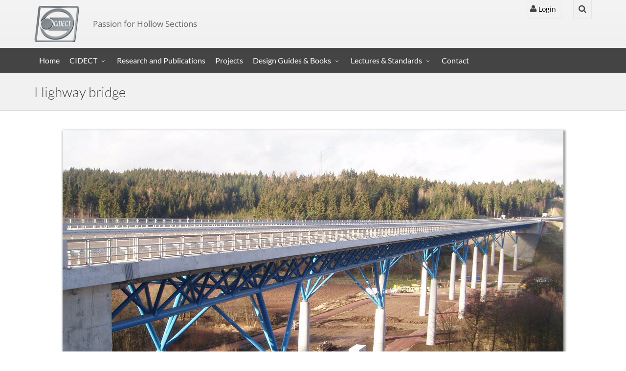

--- FILE ---
content_type: text/html; charset=UTF-8
request_url: https://www.cidect.org/portfolio/highway-bridge/
body_size: 7283
content:
<!DOCTYPE html>
<html  lang="en-US">
<head>
    <meta charset="UTF-8">
    <meta name="viewport" content="width=device-width, initial-scale=1">
    <meta name="viewport" content="width=device-width, initial-scale=1.0, minimum-scale=1.0, maximum-scale=1.0, user-scalable=no">

    <link rel="shortcut icon" href="https://www.cidect.org/wp-content/themes/Artificial-Reason-WP/img/favicon.png">

    <title>CIDECT</title>

    <!-- CSS -->
    <link href="https://www.cidect.org/wp-content/themes/Artificial-Reason-WP/css/preload.css" rel="stylesheet" media="screen">
    <link href="https://www.cidect.org/wp-content/themes/Artificial-Reason-WP/css/bootstrap.min.css" rel="stylesheet" media="screen">
    <!--<link href="https://www.cidect.org/wp-content/themes/Artificial-Reason-WP/css/yamm.css" rel="stylesheet" media="screen">-->
    <link href="https://www.cidect.org/wp-content/themes/Artificial-Reason-WP/css/bootstrap-switch.min.css" rel="stylesheet" media="screen">
    <link href="https://www.cidect.org/wp-content/themes/Artificial-Reason-WP/css/font-awesome.min.css" rel="stylesheet" media="screen">
    <link href="https://www.cidect.org/wp-content/themes/Artificial-Reason-WP/css/animate.min.css" rel="stylesheet" media="screen">
    <link href="https://www.cidect.org/wp-content/themes/Artificial-Reason-WP/css/slidebars.css" rel="stylesheet" media="screen">
    <link href="https://www.cidect.org/wp-content/themes/Artificial-Reason-WP/css/lightbox.css" rel="stylesheet" media="screen">
    <link href="https://www.cidect.org/wp-content/themes/Artificial-Reason-WP/css/jquery.bxslider.css" rel="stylesheet">

    <link href="https://www.cidect.org/wp-content/themes/Artificial-Reason-WP/css/style-blue.css?v3" rel="stylesheet" media="screen" title="default">
    <link href="https://www.cidect.org/wp-content/themes/Artificial-Reason-WP/css/width-full.css" rel="stylesheet" media="screen" title="default">

    <link href="https://www.cidect.org/wp-content/themes/Artificial-Reason-WP/css/buttons.css" rel="stylesheet" media="screen">

    <link href="https://www.cidect.org/wp-content/themes/Artificial-Reason-WP/style.css" rel="stylesheet" media="screen">

    <!-- HTML5 shim and Respond.js IE8 support of HTML5 elements and media queries -->
    <!--[if lt IE 9]>
        <script src="https://www.cidect.org/wp-content/themes/Artificial-Reason-WP/js/html5shiv.js"></script>
    <![endif]-->

    
    <meta name='robots' content='index, follow, max-image-preview:large, max-snippet:-1, max-video-preview:-1' />

	<!-- This site is optimized with the Yoast SEO plugin v21.8.1 - https://yoast.com/wordpress/plugins/seo/ -->
	<link rel="canonical" href="https://www.cidect.org/portfolio/highway-bridge/" />
	<script type="application/ld+json" class="yoast-schema-graph">{"@context":"https://schema.org","@graph":[{"@type":"WebPage","@id":"https://www.cidect.org/portfolio/highway-bridge/","url":"https://www.cidect.org/portfolio/highway-bridge/","name":"Highway bridge https://de.wikipedia.org/wiki/Talbr%C3%BCcke_St._Kilian - CIDECT","isPartOf":{"@id":"https://www.cidect.org/#website"},"primaryImageOfPage":{"@id":"https://www.cidect.org/portfolio/highway-bridge/#primaryimage"},"image":{"@id":"https://www.cidect.org/portfolio/highway-bridge/#primaryimage"},"thumbnailUrl":"https://www.cidect.org/wp-content/uploads/2017/11/bridge02.jpg","datePublished":"2017-11-14T12:47:40+00:00","dateModified":"2018-02-27T11:16:11+00:00","breadcrumb":{"@id":"https://www.cidect.org/portfolio/highway-bridge/#breadcrumb"},"inLanguage":"en-US","potentialAction":[{"@type":"ReadAction","target":["https://www.cidect.org/portfolio/highway-bridge/"]}]},{"@type":"ImageObject","inLanguage":"en-US","@id":"https://www.cidect.org/portfolio/highway-bridge/#primaryimage","url":"https://www.cidect.org/wp-content/uploads/2017/11/bridge02.jpg","contentUrl":"https://www.cidect.org/wp-content/uploads/2017/11/bridge02.jpg","width":900,"height":675},{"@type":"BreadcrumbList","@id":"https://www.cidect.org/portfolio/highway-bridge/#breadcrumb","itemListElement":[{"@type":"ListItem","position":1,"name":"Home","item":"https://www.cidect.org/"},{"@type":"ListItem","position":2,"name":"Portfolio Items","item":"https://www.cidect.org/portfolio/"},{"@type":"ListItem","position":3,"name":"Highway bridge https://de.wikipedia.org/wiki/Talbr%C3%BCcke_St._Kilian"}]},{"@type":"WebSite","@id":"https://www.cidect.org/#website","url":"https://www.cidect.org/","name":"CIDECT","description":"Passion for Hollow Sections","potentialAction":[{"@type":"SearchAction","target":{"@type":"EntryPoint","urlTemplate":"https://www.cidect.org/?s={search_term_string}"},"query-input":"required name=search_term_string"}],"inLanguage":"en-US"}]}</script>
	<!-- / Yoast SEO plugin. -->


<script type="text/javascript">
window._wpemojiSettings = {"baseUrl":"https:\/\/s.w.org\/images\/core\/emoji\/14.0.0\/72x72\/","ext":".png","svgUrl":"https:\/\/s.w.org\/images\/core\/emoji\/14.0.0\/svg\/","svgExt":".svg","source":{"concatemoji":"https:\/\/www.cidect.org\/wp-includes\/js\/wp-emoji-release.min.js?ver=147570780d95c6e65e32c0d50d43a4bf"}};
/*! This file is auto-generated */
!function(e,a,t){var n,r,o,i=a.createElement("canvas"),p=i.getContext&&i.getContext("2d");function s(e,t){p.clearRect(0,0,i.width,i.height),p.fillText(e,0,0);e=i.toDataURL();return p.clearRect(0,0,i.width,i.height),p.fillText(t,0,0),e===i.toDataURL()}function c(e){var t=a.createElement("script");t.src=e,t.defer=t.type="text/javascript",a.getElementsByTagName("head")[0].appendChild(t)}for(o=Array("flag","emoji"),t.supports={everything:!0,everythingExceptFlag:!0},r=0;r<o.length;r++)t.supports[o[r]]=function(e){if(p&&p.fillText)switch(p.textBaseline="top",p.font="600 32px Arial",e){case"flag":return s("\ud83c\udff3\ufe0f\u200d\u26a7\ufe0f","\ud83c\udff3\ufe0f\u200b\u26a7\ufe0f")?!1:!s("\ud83c\uddfa\ud83c\uddf3","\ud83c\uddfa\u200b\ud83c\uddf3")&&!s("\ud83c\udff4\udb40\udc67\udb40\udc62\udb40\udc65\udb40\udc6e\udb40\udc67\udb40\udc7f","\ud83c\udff4\u200b\udb40\udc67\u200b\udb40\udc62\u200b\udb40\udc65\u200b\udb40\udc6e\u200b\udb40\udc67\u200b\udb40\udc7f");case"emoji":return!s("\ud83e\udef1\ud83c\udffb\u200d\ud83e\udef2\ud83c\udfff","\ud83e\udef1\ud83c\udffb\u200b\ud83e\udef2\ud83c\udfff")}return!1}(o[r]),t.supports.everything=t.supports.everything&&t.supports[o[r]],"flag"!==o[r]&&(t.supports.everythingExceptFlag=t.supports.everythingExceptFlag&&t.supports[o[r]]);t.supports.everythingExceptFlag=t.supports.everythingExceptFlag&&!t.supports.flag,t.DOMReady=!1,t.readyCallback=function(){t.DOMReady=!0},t.supports.everything||(n=function(){t.readyCallback()},a.addEventListener?(a.addEventListener("DOMContentLoaded",n,!1),e.addEventListener("load",n,!1)):(e.attachEvent("onload",n),a.attachEvent("onreadystatechange",function(){"complete"===a.readyState&&t.readyCallback()})),(e=t.source||{}).concatemoji?c(e.concatemoji):e.wpemoji&&e.twemoji&&(c(e.twemoji),c(e.wpemoji)))}(window,document,window._wpemojiSettings);
</script>
<style type="text/css">
img.wp-smiley,
img.emoji {
	display: inline !important;
	border: none !important;
	box-shadow: none !important;
	height: 1em !important;
	width: 1em !important;
	margin: 0 0.07em !important;
	vertical-align: -0.1em !important;
	background: none !important;
	padding: 0 !important;
}
</style>
	<link rel='stylesheet' id='wp-block-library-css' href='https://www.cidect.org/wp-includes/css/dist/block-library/style.min.css?ver=147570780d95c6e65e32c0d50d43a4bf' type='text/css' media='all' />
<style id='feedzy-rss-feeds-loop-style-inline-css' type='text/css'>
.wp-block-feedzy-rss-feeds-loop{display:grid;gap:24px;grid-template-columns:repeat(1,1fr)}@media(min-width:782px){.wp-block-feedzy-rss-feeds-loop.feedzy-loop-columns-2,.wp-block-feedzy-rss-feeds-loop.feedzy-loop-columns-3,.wp-block-feedzy-rss-feeds-loop.feedzy-loop-columns-4,.wp-block-feedzy-rss-feeds-loop.feedzy-loop-columns-5{grid-template-columns:repeat(2,1fr)}}@media(min-width:960px){.wp-block-feedzy-rss-feeds-loop.feedzy-loop-columns-2{grid-template-columns:repeat(2,1fr)}.wp-block-feedzy-rss-feeds-loop.feedzy-loop-columns-3{grid-template-columns:repeat(3,1fr)}.wp-block-feedzy-rss-feeds-loop.feedzy-loop-columns-4{grid-template-columns:repeat(4,1fr)}.wp-block-feedzy-rss-feeds-loop.feedzy-loop-columns-5{grid-template-columns:repeat(5,1fr)}}.wp-block-feedzy-rss-feeds-loop .wp-block-image.is-style-rounded img{border-radius:9999px}.wp-block-feedzy-rss-feeds-loop .wp-block-image:has(:is(img:not([src]),img[src=""])){display:none}

</style>
<link rel='stylesheet' id='classic-theme-styles-css' href='https://www.cidect.org/wp-includes/css/classic-themes.min.css?ver=147570780d95c6e65e32c0d50d43a4bf' type='text/css' media='all' />
<style id='global-styles-inline-css' type='text/css'>
body{--wp--preset--color--black: #000000;--wp--preset--color--cyan-bluish-gray: #abb8c3;--wp--preset--color--white: #ffffff;--wp--preset--color--pale-pink: #f78da7;--wp--preset--color--vivid-red: #cf2e2e;--wp--preset--color--luminous-vivid-orange: #ff6900;--wp--preset--color--luminous-vivid-amber: #fcb900;--wp--preset--color--light-green-cyan: #7bdcb5;--wp--preset--color--vivid-green-cyan: #00d084;--wp--preset--color--pale-cyan-blue: #8ed1fc;--wp--preset--color--vivid-cyan-blue: #0693e3;--wp--preset--color--vivid-purple: #9b51e0;--wp--preset--gradient--vivid-cyan-blue-to-vivid-purple: linear-gradient(135deg,rgba(6,147,227,1) 0%,rgb(155,81,224) 100%);--wp--preset--gradient--light-green-cyan-to-vivid-green-cyan: linear-gradient(135deg,rgb(122,220,180) 0%,rgb(0,208,130) 100%);--wp--preset--gradient--luminous-vivid-amber-to-luminous-vivid-orange: linear-gradient(135deg,rgba(252,185,0,1) 0%,rgba(255,105,0,1) 100%);--wp--preset--gradient--luminous-vivid-orange-to-vivid-red: linear-gradient(135deg,rgba(255,105,0,1) 0%,rgb(207,46,46) 100%);--wp--preset--gradient--very-light-gray-to-cyan-bluish-gray: linear-gradient(135deg,rgb(238,238,238) 0%,rgb(169,184,195) 100%);--wp--preset--gradient--cool-to-warm-spectrum: linear-gradient(135deg,rgb(74,234,220) 0%,rgb(151,120,209) 20%,rgb(207,42,186) 40%,rgb(238,44,130) 60%,rgb(251,105,98) 80%,rgb(254,248,76) 100%);--wp--preset--gradient--blush-light-purple: linear-gradient(135deg,rgb(255,206,236) 0%,rgb(152,150,240) 100%);--wp--preset--gradient--blush-bordeaux: linear-gradient(135deg,rgb(254,205,165) 0%,rgb(254,45,45) 50%,rgb(107,0,62) 100%);--wp--preset--gradient--luminous-dusk: linear-gradient(135deg,rgb(255,203,112) 0%,rgb(199,81,192) 50%,rgb(65,88,208) 100%);--wp--preset--gradient--pale-ocean: linear-gradient(135deg,rgb(255,245,203) 0%,rgb(182,227,212) 50%,rgb(51,167,181) 100%);--wp--preset--gradient--electric-grass: linear-gradient(135deg,rgb(202,248,128) 0%,rgb(113,206,126) 100%);--wp--preset--gradient--midnight: linear-gradient(135deg,rgb(2,3,129) 0%,rgb(40,116,252) 100%);--wp--preset--duotone--dark-grayscale: url('#wp-duotone-dark-grayscale');--wp--preset--duotone--grayscale: url('#wp-duotone-grayscale');--wp--preset--duotone--purple-yellow: url('#wp-duotone-purple-yellow');--wp--preset--duotone--blue-red: url('#wp-duotone-blue-red');--wp--preset--duotone--midnight: url('#wp-duotone-midnight');--wp--preset--duotone--magenta-yellow: url('#wp-duotone-magenta-yellow');--wp--preset--duotone--purple-green: url('#wp-duotone-purple-green');--wp--preset--duotone--blue-orange: url('#wp-duotone-blue-orange');--wp--preset--font-size--small: 13px;--wp--preset--font-size--medium: 20px;--wp--preset--font-size--large: 36px;--wp--preset--font-size--x-large: 42px;--wp--preset--spacing--20: 0.44rem;--wp--preset--spacing--30: 0.67rem;--wp--preset--spacing--40: 1rem;--wp--preset--spacing--50: 1.5rem;--wp--preset--spacing--60: 2.25rem;--wp--preset--spacing--70: 3.38rem;--wp--preset--spacing--80: 5.06rem;--wp--preset--shadow--natural: 6px 6px 9px rgba(0, 0, 0, 0.2);--wp--preset--shadow--deep: 12px 12px 50px rgba(0, 0, 0, 0.4);--wp--preset--shadow--sharp: 6px 6px 0px rgba(0, 0, 0, 0.2);--wp--preset--shadow--outlined: 6px 6px 0px -3px rgba(255, 255, 255, 1), 6px 6px rgba(0, 0, 0, 1);--wp--preset--shadow--crisp: 6px 6px 0px rgba(0, 0, 0, 1);}:where(.is-layout-flex){gap: 0.5em;}body .is-layout-flow > .alignleft{float: left;margin-inline-start: 0;margin-inline-end: 2em;}body .is-layout-flow > .alignright{float: right;margin-inline-start: 2em;margin-inline-end: 0;}body .is-layout-flow > .aligncenter{margin-left: auto !important;margin-right: auto !important;}body .is-layout-constrained > .alignleft{float: left;margin-inline-start: 0;margin-inline-end: 2em;}body .is-layout-constrained > .alignright{float: right;margin-inline-start: 2em;margin-inline-end: 0;}body .is-layout-constrained > .aligncenter{margin-left: auto !important;margin-right: auto !important;}body .is-layout-constrained > :where(:not(.alignleft):not(.alignright):not(.alignfull)){max-width: var(--wp--style--global--content-size);margin-left: auto !important;margin-right: auto !important;}body .is-layout-constrained > .alignwide{max-width: var(--wp--style--global--wide-size);}body .is-layout-flex{display: flex;}body .is-layout-flex{flex-wrap: wrap;align-items: center;}body .is-layout-flex > *{margin: 0;}:where(.wp-block-columns.is-layout-flex){gap: 2em;}.has-black-color{color: var(--wp--preset--color--black) !important;}.has-cyan-bluish-gray-color{color: var(--wp--preset--color--cyan-bluish-gray) !important;}.has-white-color{color: var(--wp--preset--color--white) !important;}.has-pale-pink-color{color: var(--wp--preset--color--pale-pink) !important;}.has-vivid-red-color{color: var(--wp--preset--color--vivid-red) !important;}.has-luminous-vivid-orange-color{color: var(--wp--preset--color--luminous-vivid-orange) !important;}.has-luminous-vivid-amber-color{color: var(--wp--preset--color--luminous-vivid-amber) !important;}.has-light-green-cyan-color{color: var(--wp--preset--color--light-green-cyan) !important;}.has-vivid-green-cyan-color{color: var(--wp--preset--color--vivid-green-cyan) !important;}.has-pale-cyan-blue-color{color: var(--wp--preset--color--pale-cyan-blue) !important;}.has-vivid-cyan-blue-color{color: var(--wp--preset--color--vivid-cyan-blue) !important;}.has-vivid-purple-color{color: var(--wp--preset--color--vivid-purple) !important;}.has-black-background-color{background-color: var(--wp--preset--color--black) !important;}.has-cyan-bluish-gray-background-color{background-color: var(--wp--preset--color--cyan-bluish-gray) !important;}.has-white-background-color{background-color: var(--wp--preset--color--white) !important;}.has-pale-pink-background-color{background-color: var(--wp--preset--color--pale-pink) !important;}.has-vivid-red-background-color{background-color: var(--wp--preset--color--vivid-red) !important;}.has-luminous-vivid-orange-background-color{background-color: var(--wp--preset--color--luminous-vivid-orange) !important;}.has-luminous-vivid-amber-background-color{background-color: var(--wp--preset--color--luminous-vivid-amber) !important;}.has-light-green-cyan-background-color{background-color: var(--wp--preset--color--light-green-cyan) !important;}.has-vivid-green-cyan-background-color{background-color: var(--wp--preset--color--vivid-green-cyan) !important;}.has-pale-cyan-blue-background-color{background-color: var(--wp--preset--color--pale-cyan-blue) !important;}.has-vivid-cyan-blue-background-color{background-color: var(--wp--preset--color--vivid-cyan-blue) !important;}.has-vivid-purple-background-color{background-color: var(--wp--preset--color--vivid-purple) !important;}.has-black-border-color{border-color: var(--wp--preset--color--black) !important;}.has-cyan-bluish-gray-border-color{border-color: var(--wp--preset--color--cyan-bluish-gray) !important;}.has-white-border-color{border-color: var(--wp--preset--color--white) !important;}.has-pale-pink-border-color{border-color: var(--wp--preset--color--pale-pink) !important;}.has-vivid-red-border-color{border-color: var(--wp--preset--color--vivid-red) !important;}.has-luminous-vivid-orange-border-color{border-color: var(--wp--preset--color--luminous-vivid-orange) !important;}.has-luminous-vivid-amber-border-color{border-color: var(--wp--preset--color--luminous-vivid-amber) !important;}.has-light-green-cyan-border-color{border-color: var(--wp--preset--color--light-green-cyan) !important;}.has-vivid-green-cyan-border-color{border-color: var(--wp--preset--color--vivid-green-cyan) !important;}.has-pale-cyan-blue-border-color{border-color: var(--wp--preset--color--pale-cyan-blue) !important;}.has-vivid-cyan-blue-border-color{border-color: var(--wp--preset--color--vivid-cyan-blue) !important;}.has-vivid-purple-border-color{border-color: var(--wp--preset--color--vivid-purple) !important;}.has-vivid-cyan-blue-to-vivid-purple-gradient-background{background: var(--wp--preset--gradient--vivid-cyan-blue-to-vivid-purple) !important;}.has-light-green-cyan-to-vivid-green-cyan-gradient-background{background: var(--wp--preset--gradient--light-green-cyan-to-vivid-green-cyan) !important;}.has-luminous-vivid-amber-to-luminous-vivid-orange-gradient-background{background: var(--wp--preset--gradient--luminous-vivid-amber-to-luminous-vivid-orange) !important;}.has-luminous-vivid-orange-to-vivid-red-gradient-background{background: var(--wp--preset--gradient--luminous-vivid-orange-to-vivid-red) !important;}.has-very-light-gray-to-cyan-bluish-gray-gradient-background{background: var(--wp--preset--gradient--very-light-gray-to-cyan-bluish-gray) !important;}.has-cool-to-warm-spectrum-gradient-background{background: var(--wp--preset--gradient--cool-to-warm-spectrum) !important;}.has-blush-light-purple-gradient-background{background: var(--wp--preset--gradient--blush-light-purple) !important;}.has-blush-bordeaux-gradient-background{background: var(--wp--preset--gradient--blush-bordeaux) !important;}.has-luminous-dusk-gradient-background{background: var(--wp--preset--gradient--luminous-dusk) !important;}.has-pale-ocean-gradient-background{background: var(--wp--preset--gradient--pale-ocean) !important;}.has-electric-grass-gradient-background{background: var(--wp--preset--gradient--electric-grass) !important;}.has-midnight-gradient-background{background: var(--wp--preset--gradient--midnight) !important;}.has-small-font-size{font-size: var(--wp--preset--font-size--small) !important;}.has-medium-font-size{font-size: var(--wp--preset--font-size--medium) !important;}.has-large-font-size{font-size: var(--wp--preset--font-size--large) !important;}.has-x-large-font-size{font-size: var(--wp--preset--font-size--x-large) !important;}
.wp-block-navigation a:where(:not(.wp-element-button)){color: inherit;}
:where(.wp-block-columns.is-layout-flex){gap: 2em;}
.wp-block-pullquote{font-size: 1.5em;line-height: 1.6;}
</style>
<link rel='stylesheet' id='eeb-css-frontend-css' href='https://www.cidect.org/wp-content/plugins/email-encoder-bundle/assets/css/style.css?ver=54d4eedc552c499c4a8d6b89c23d3df1' type='text/css' media='all' />
<link rel='stylesheet' id='dashicons-css' href='https://www.cidect.org/wp-includes/css/dashicons.min.css?ver=147570780d95c6e65e32c0d50d43a4bf' type='text/css' media='all' />
<link rel='stylesheet' id='custom-css' href='https://www.cidect.org/wp-content/themes/Artificial-Reason-WP/css/custom.css?ver=1653035911' type='text/css' media='all' />
<script type='text/javascript' src='https://www.cidect.org/wp-includes/js/jquery/jquery.min.js?ver=3.6.4' id='jquery-core-js'></script>
<script type='text/javascript' src='https://www.cidect.org/wp-includes/js/jquery/jquery-migrate.min.js?ver=3.4.0' id='jquery-migrate-js'></script>
<script type='text/javascript' src='https://www.cidect.org/wp-content/plugins/email-encoder-bundle/assets/js/custom.js?ver=2c542c9989f589cd5318f5cef6a9ecd7' id='eeb-js-frontend-js'></script>
<link rel="https://api.w.org/" href="https://www.cidect.org/wp-json/" /><link rel="EditURI" type="application/rsd+xml" title="RSD" href="https://www.cidect.org/xmlrpc.php?rsd" />
<link rel="wlwmanifest" type="application/wlwmanifest+xml" href="https://www.cidect.org/wp-includes/wlwmanifest.xml" />

<link rel='shortlink' href='https://www.cidect.org/?p=1104' />
<link rel="alternate" type="application/json+oembed" href="https://www.cidect.org/wp-json/oembed/1.0/embed?url=https%3A%2F%2Fwww.cidect.org%2Fportfolio%2Fhighway-bridge%2F" />
<link rel="alternate" type="text/xml+oembed" href="https://www.cidect.org/wp-json/oembed/1.0/embed?url=https%3A%2F%2Fwww.cidect.org%2Fportfolio%2Fhighway-bridge%2F&#038;format=xml" />
<style type="text/css">
.feedzy-rss-link-icon:after {
	content: url("https://www.cidect.org/wp-content/plugins/feedzy-rss-feeds/img/external-link.png");
	margin-left: 3px;
}
</style>
		     <!-- Analytics by WP Statistics - https://wp-statistics.com -->
<style type="text/css">.recentcomments a{display:inline !important;padding:0 !important;margin:0 !important;}</style>	 <script src="https://www.cidect.org/wp-content/themes/Artificial-Reason-WP/js/email.js"></script>
</head>


<body>

<div id="sb-site">
<div class="boxed">

<header id="header-full-top" class="hidden-xs header-full">
    <div class="container">
        <a href="https://www.cidect.org" title="CIDECT">
          <div class="header-full-title">
              <h1 class="animated fadeInRight">
                                </h1>
              <p class="animated fadeInRight">Passion for Hollow Sections</p>
          </div>
        </a>
        <nav class="top-nav">
            <ul class="top-nav-social hidden-sm">
                                                                                                                                                            </ul>

            <div class="dropdown animated fadeInDown animation-delay-11">
                                    <a href="#" class="dropdown-toggle" data-toggle="dropdown"><i class="fa fa-user"></i> Login</a>
                        <div class="dropdown-menu dropdown-menu-right dropdown-login-box animated fadeInUp">
                            <form role="form" name="loginform" id="loginform" action="https://www.cidect.org/wp-login.php" method="post">
                                <h4>Login Form</h4>

                                <div class="form-group">
                                    <div class="input-group login-input">
                                        <span class="input-group-addon"><i class="fa fa-user"></i></span>
                                        <input type="text" class="form-control" placeholder="Username" name="log" id="user_login">
                                    </div>
                                    <br>
                                    <div class="input-group login-input">
                                        <span class="input-group-addon"><i class="fa fa-lock"></i></span>
                                        <input type="password" class="form-control" placeholder="Password" name="pwd" id="user_pass">
                                    </div>
                                    <div class="checkbox pull-left">
                                        <label>
                                            <input type="checkbox" name="rememberme" id="rememberme" value="forever"> Remember me                                        </label>
                                    </div>
                                    <input type="hidden" name="redirect_to" value="https://www.cidect.org" />
                                    <input type="hidden" name="testcookie" value="1" />
                                    <button type="submit" class="btn btn-ar btn-primary pull-right" name="wp-submit" id="wp-submit">Login</button>
                                    <div class="clearfix"></div>
                                </div>
                            </form>
                        </div>
                             </div> <!-- dropdown -->

            <div class="dropdown animated fadeInDown animation-delay-13">
                <a href="#" class="dropdown-toggle" data-toggle="dropdown"><i class="fa fa-search"></i></a>
                <div class="dropdown-menu dropdown-menu-right dropdown-search-box animated fadeInUp">
                    <form role="form" action="https://www.cidect.org/">
                        <div class="input-group">
                            <input type="text" class="form-control" placeholder="Search..." name="s" id="s">
                            <span class="input-group-btn">
                                <button class="btn btn-ar btn-primary" type="submit">Go!</button>
                            </span>
                        </div><!-- /input-group -->
                    </form>
                </div>
            </div> <!-- dropdown -->
        </nav>
    </div> <!-- container -->
</header> <!-- header-full -->

<nav class="navbar navbar-static-top navbar-default navbar-header-full navbar-dark" role="navigation" id="header">
    <div class="container">
        <!-- Brand and toggle get grouped for better mobile display -->
        <div class="navbar-header">
            <button type="button" class="navbar-toggle" data-toggle="collapse" data-target="#bs-example-navbar-collapse-1">
                <span class="sr-only">Toggle navigation</span>
                <i class="fa fa-bars"></i>
            </button>
            <a id="ar-brand" class="navbar-brand hidden-lg hidden-md hidden-sm" href="https://www.cidect.org">
              Passion for Hollow Sections
            </a>
        </div> <!-- navbar-header -->

                <div class="collapse navbar-collapse" id="bs-example-navbar-collapse-1">
            <ul id="menu-navbar-menu" class="nav navbar-nav "><li id="menu-item-687" class="menu-item menu-item-type-post_type menu-item-object-page menu-item-home menu-item-687"><a title="Home" href="https://www.cidect.org/">Home</a></li>
<li id="menu-item-1359" class="menu-item menu-item-type-custom menu-item-object-custom menu-item-has-children menu-item-1359 dropdown"><a title="CIDECT" href="#" data-toggle="dropdown" class="dropdown-toggle">CIDECT</a>
<ul role="menu" class=" dropdown-menu dropdown-menu-left">
	<li id="menu-item-1186" class="menu-item menu-item-type-post_type menu-item-object-page menu-item-1186"><a title="Members" href="https://www.cidect.org/members/">Members</a></li>
	<li id="menu-item-1195" class="menu-item menu-item-type-post_type menu-item-object-page menu-item-1195"><a title="Officials" href="https://www.cidect.org/officials/">Officials</a></li>
	<li id="menu-item-1220" class="menu-item menu-item-type-post_type menu-item-object-page menu-item-1220"><a title="Technical Experts" href="https://www.cidect.org/technical-experts/">Technical Experts</a></li>
	<li id="menu-item-1233" class="menu-item menu-item-type-post_type menu-item-object-page menu-item-1233"><a title="Associates" href="https://www.cidect.org/associates/">Associates</a></li>
</ul>
</li>
<li id="menu-item-1255" class="menu-item menu-item-type-post_type menu-item-object-page menu-item-1255"><a title="Research and Publications" href="https://www.cidect.org/research-publications/">Research and Publications</a></li>
<li id="menu-item-893" class="menu-item menu-item-type-post_type menu-item-object-page menu-item-893"><a title="Projects" href="https://www.cidect.org/impressions/">Projects</a></li>
<li id="menu-item-1347" class="menu-item menu-item-type-custom menu-item-object-custom menu-item-has-children menu-item-1347 dropdown"><a title="Design Guides &amp; Books" href="#" data-toggle="dropdown" class="dropdown-toggle">Design Guides &#038; Books</a>
<ul role="menu" class=" dropdown-menu dropdown-menu-left">
	<li id="menu-item-848" class="menu-item menu-item-type-post_type menu-item-object-page menu-item-848"><a title="Design Guides" href="https://www.cidect.org/design-guides/">Design Guides</a></li>
	<li id="menu-item-1351" class="menu-item menu-item-type-post_type menu-item-object-page menu-item-1351"><a title="Books" href="https://www.cidect.org/books/">Books</a></li>
</ul>
</li>
<li id="menu-item-1360" class="menu-item menu-item-type-custom menu-item-object-custom menu-item-has-children menu-item-1360 dropdown"><a title="Lectures &amp; Standards" href="#" data-toggle="dropdown" class="dropdown-toggle">Lectures &#038; Standards</a>
<ul role="menu" class=" dropdown-menu dropdown-menu-left">
	<li id="menu-item-899" class="menu-item menu-item-type-post_type menu-item-object-page menu-item-899"><a title="Lectures" href="https://www.cidect.org/lectures/">Lectures</a></li>
	<li id="menu-item-1367" class="menu-item menu-item-type-post_type menu-item-object-page menu-item-1367"><a title="Standards" href="https://www.cidect.org/standards/">Standards</a></li>
</ul>
</li>
<li id="menu-item-911" class="menu-item menu-item-type-post_type menu-item-object-page menu-item-911"><a title="Contact" href="https://www.cidect.org/contact/">Contact</a></li>
</ul>        </div><!-- navbar-collapse -->
    </div><!-- container -->
</nav>


             <header class="main-header">
            <div class="container">
                <h1 class="page-title">Highway bridge <span>https://de.wikipedia.org/wiki/Talbr%C3%BCcke_St._Kilian</span></h1>

                <ol class="breadcrumb pull-right">
                    <li class="home"><span property="itemListElement" typeof="ListItem"><a property="item" typeof="WebPage" title="Go to CIDECT." href="https://www.cidect.org" class="home" ><span property="name">CIDECT</span></a><meta property="position" content="1"></span></li>
<li class="archive post-portfolio_items-archive"><span property="itemListElement" typeof="ListItem"><a property="item" typeof="WebPage" title="Go to Portfolio Items." href="https://www.cidect.org/portfolio/" class="archive post-portfolio_items-archive" ><span property="name">Portfolio Items</span></a><meta property="position" content="2"></span></li>
<li class="taxonomy filter"><span property="itemListElement" typeof="ListItem"><a property="item" typeof="WebPage" title="Go to the Bridge Filter archives." href="https://www.cidect.org/filter/bridge/" class="taxonomy filter" ><span property="name">Bridge</span></a><meta property="position" content="3"></span></li>
<li class="post post-portfolio_items current-item"><span property="itemListElement" typeof="ListItem"><span property="name" class="post post-portfolio_items current-item">Highway bridge <span>https://de.wikipedia.org/wiki/Talbr%C3%BCcke_St._Kilian</span></span><meta property="url" content="https://www.cidect.org/portfolio/highway-bridge/"><meta property="position" content="4"></span></li>
                </ol>
            </div>
        </header>

        <div class="container">
            <div class="row">
  <div class="col-xs-12 minHeight60 portfolioDetailImg">
    <img decoding="async" class="img-responsive"
         src="https://www.cidect.org/wp-content/uploads/2017/11/bridge05-1.jpg" 
         alt="Bridge"
         title="Bridge"/>
  </div>
  <div class="col-xs-12" style="text-align: center;">
    <button class="btn btn-sm btn-primary box-shadowed" onclick="goBack()">Back to overview</button>
  </div>
</div>    
    
                    <h2 class="right-line">Related Works</h2>
            <div class="row">
                                    <div class="col-md-4">
                        <a href="https://www.cidect.org/portfolio/road-bridge/" class="thumbnail">
                                                            <img width="900" height="675" src="https://www.cidect.org/wp-content/uploads/2017/11/bridge01.jpg" class="img-responsive wp-post-image" alt="" decoding="async" loading="lazy" srcset="https://www.cidect.org/wp-content/uploads/2017/11/bridge01.jpg 900w, https://www.cidect.org/wp-content/uploads/2017/11/bridge01-300x225.jpg 300w, https://www.cidect.org/wp-content/uploads/2017/11/bridge01-768x576.jpg 768w, https://www.cidect.org/wp-content/uploads/2017/11/bridge01-800x600.jpg 800w" sizes="(max-width: 900px) 100vw, 900px" />                                                    </a>
                    </div>
                                    <div class="col-md-4">
                        <a href="https://www.cidect.org/portfolio/valladolid-bridge-construction/" class="thumbnail">
                                                            <img width="900" height="675" src="https://www.cidect.org/wp-content/uploads/2017/11/bridgeNavarroConPre01.jpg" class="img-responsive wp-post-image" alt="" decoding="async" loading="lazy" srcset="https://www.cidect.org/wp-content/uploads/2017/11/bridgeNavarroConPre01.jpg 900w, https://www.cidect.org/wp-content/uploads/2017/11/bridgeNavarroConPre01-300x225.jpg 300w, https://www.cidect.org/wp-content/uploads/2017/11/bridgeNavarroConPre01-768x576.jpg 768w, https://www.cidect.org/wp-content/uploads/2017/11/bridgeNavarroConPre01-800x600.jpg 800w" sizes="(max-width: 900px) 100vw, 900px" />                                                    </a>
                    </div>
                                    <div class="col-md-4">
                        <a href="https://www.cidect.org/portfolio/bridge-over-a-river/" class="thumbnail">
                                                            <img width="900" height="675" src="https://www.cidect.org/wp-content/uploads/2017/11/bridge03.jpg" class="img-responsive wp-post-image" alt="" decoding="async" loading="lazy" srcset="https://www.cidect.org/wp-content/uploads/2017/11/bridge03.jpg 900w, https://www.cidect.org/wp-content/uploads/2017/11/bridge03-300x225.jpg 300w, https://www.cidect.org/wp-content/uploads/2017/11/bridge03-768x576.jpg 768w, https://www.cidect.org/wp-content/uploads/2017/11/bridge03-800x600.jpg 800w" sizes="(max-width: 900px) 100vw, 900px" />                                                    </a>
                    </div>
                            </div>
        
            </div> <!-- container  -->


<footer id="footer">
      <div class="container">
      <div class="row">
        <div class="col-sm-6 footerLeft">
          &copy; 2026          <a href="https://www.cidect.org">
            CIDECT          </a> All rights reserved.
        </div>
        <div class="col-sm-6 footerRight">
          <script>mail2("info","cidect",0,"","Contact")</script>
          &nbsp;|&nbsp;
          <a href="//www.cidect.org/imprint/" title="Legal Notice">Legal Notice</a>
        </div>
      </div>
    </div>
  </footer>

</div> <!-- boxed -->
</div> <!-- sb-site -->

<div id="back-top">
    <a href="#header"><i class="fa fa-chevron-up"></i></a>
</div>
<!-- Scripts -->
<script src="https://www.cidect.org/wp-content/themes/Artificial-Reason-WP/js/jquery.min.js"></script>
<script src="https://www.cidect.org/wp-content/themes/Artificial-Reason-WP/js/jquery.cookie.js"></script>
<script src="https://www.cidect.org/wp-content/themes/Artificial-Reason-WP/js/bootstrap.min.js"></script>
<script src="https://www.cidect.org/wp-content/themes/Artificial-Reason-WP/js/bootstrap-switch.min.js"></script>
<script src="https://www.cidect.org/wp-content/themes/Artificial-Reason-WP/js/wow.min.js"></script>
<script src="https://www.cidect.org/wp-content/themes/Artificial-Reason-WP/js/slidebars.js"></script>
<script src="https://www.cidect.org/wp-content/themes/Artificial-Reason-WP/js/jquery.bxslider.min.js"></script>
<script src="https://www.cidect.org/wp-content/themes/Artificial-Reason-WP/js/holder.js"></script>
<script src="https://www.cidect.org/wp-content/themes/Artificial-Reason-WP/js/buttons.js"></script>
<script src="https://www.cidect.org/wp-content/themes/Artificial-Reason-WP/js/jquery.mixitup.min.js"></script>
<script src="https://www.cidect.org/wp-content/themes/Artificial-Reason-WP/js/jquery.countdown.min.js"></script>
<script src="https://www.cidect.org/wp-content/themes/Artificial-Reason-WP/js/circles.min.js"></script>
<script src="https://www.cidect.org/wp-content/themes/Artificial-Reason-WP/js/app.js"></script>


<script src="https://www.cidect.org/wp-content/themes/Artificial-Reason-WP/js/cidect.js#v1"></script><script type='text/javascript' src='https://www.cidect.org/wp-includes/js/comment-reply.min.js?ver=147570780d95c6e65e32c0d50d43a4bf' id='comment-reply-js'></script>
<script type='text/javascript' src='https://www.cidect.org/wp-content/themes/Artificial-Reason-WP/js/cidect.js' id='email-js'></script>

</body>

</html>

--- FILE ---
content_type: text/css
request_url: https://www.cidect.org/wp-content/themes/Artificial-Reason-WP/style.css
body_size: 723
content:
/*
Theme Name: Artificial Reason
Theme URI: http://razonartificial.com
Author: adrigm
Author URI: http://razonartificial.com
Description: Clean and Elegant theme
License: All rights reserved
Tags: bootsrap, whithe, multicolor, responsive
*/

/* lato-300 - latin */
@font-face {
	font-family: 'Lato';
	font-style: normal;
	font-weight: 300;
	src: url('fonts/lato-v23-latin-300.eot'); /* IE9 Compat Modes */
	src: local(''),
				 url('fonts/lato-v23-latin-300.eot?#iefix') format('embedded-opentype'), /* IE6-IE8 */
				 url('fonts/lato-v23-latin-300.woff2') format('woff2'), /* Super Modern Browsers */
				 url('fonts/lato-v23-latin-300.woff') format('woff'), /* Modern Browsers */
				 url('fonts/lato-v23-latin-300.ttf') format('truetype'), /* Safari, Android, iOS */
				 url('fonts/lato-v23-latin-300.svg#Lato') format('svg'); /* Legacy iOS */
}
/* lato-regular - latin */
@font-face {
	font-family: 'Lato';
	font-style: normal;
	font-weight: 400;
	src: url('fonts/lato-v23-latin-regular.eot'); /* IE9 Compat Modes */
	src: local(''),
				 url('fonts/lato-v23-latin-regular.eot?#iefix') format('embedded-opentype'), /* IE6-IE8 */
				 url('fonts/lato-v23-latin-regular.woff2') format('woff2'), /* Super Modern Browsers */
				 url('fonts/lato-v23-latin-regular.woff') format('woff'), /* Modern Browsers */
				 url('fonts/lato-v23-latin-regular.ttf') format('truetype'), /* Safari, Android, iOS */
				 url('fonts/lato-v23-latin-regular.svg#Lato') format('svg'); /* Legacy iOS */
}
/* open-sans-regular - latin */
@font-face {
	font-family: 'Open Sans';
	font-style: normal;
	font-weight: 400;
	src: url('fonts/open-sans-v29-latin-regular.eot'); /* IE9 Compat Modes */
	src: local(''),
				 url('fonts/open-sans-v29-latin-regular.eot?#iefix') format('embedded-opentype'), /* IE6-IE8 */
				 url('fonts/open-sans-v29-latin-regular.woff2') format('woff2'), /* Super Modern Browsers */
				 url('fonts/open-sans-v29-latin-regular.woff') format('woff'), /* Modern Browsers */
				 url('fonts/open-sans-v29-latin-regular.ttf') format('truetype'), /* Safari, Android, iOS */
				 url('fonts/open-sans-v29-latin-regular.svg#OpenSans') format('svg'); /* Legacy iOS */
}
/* open-sans-600 - latin */
@font-face {
	font-family: 'Open Sans';
	font-style: normal;
	font-weight: 600;
	src: url('fonts/open-sans-v29-latin-600.eot'); /* IE9 Compat Modes */
	src: local(''),
				 url('fonts/open-sans-v29-latin-600.eot?#iefix') format('embedded-opentype'), /* IE6-IE8 */
				 url('fonts/open-sans-v29-latin-600.woff2') format('woff2'), /* Super Modern Browsers */
				 url('fonts/open-sans-v29-latin-600.woff') format('woff'), /* Modern Browsers */
				 url('fonts/open-sans-v29-latin-600.ttf') format('truetype'), /* Safari, Android, iOS */
				 url('fonts/open-sans-v29-latin-600.svg#OpenSans') format('svg'); /* Legacy iOS */
}
/* open-sans-italic - latin */
@font-face {
	font-family: 'Open Sans';
	font-style: italic;
	font-weight: 400;
	src: url('fonts/open-sans-v29-latin-italic.eot'); /* IE9 Compat Modes */
	src: local(''),
				 url('fonts/open-sans-v29-latin-italic.eot?#iefix') format('embedded-opentype'), /* IE6-IE8 */
				 url('fonts/open-sans-v29-latin-italic.woff2') format('woff2'), /* Super Modern Browsers */
				 url('fonts/open-sans-v29-latin-italic.woff') format('woff'), /* Modern Browsers */
				 url('fonts/open-sans-v29-latin-italic.ttf') format('truetype'), /* Safari, Android, iOS */
				 url('fonts/open-sans-v29-latin-italic.svg#OpenSans') format('svg'); /* Legacy iOS */
}

.avatar {
    float: left;
    margin-right: 10px;
    padding: 5px;
    border: solid 1px #ddd;
}

img.avatar + p,
img.avatar + p {
  margin-top: 0px;
}

.comment-respond {
    margin-bottom: 20px;
}

#searchform-btn {
    padding-right: 6px;
}

/* User Profile Dropdown */

.dropdown-profile {
	padding: 10px;
	min-width: 340px;
}


.dropdown-profile h4 {
	font-size: 2em;
	margin-top: 0;
	padding-top: 0;
	line-height: 1em;
	display: block;
	margin-bottom: 10px;
}

.dropdown-profile a {
	background: none !important;
	box-shadow: none;
	border: none !important;
	font-size: 1em;
	padding: 10px 0 5px 0 !important;
	text-align: left;
}

.dropdown-profile a:hover,
.dropdown-profile a:focus {
	text-decoration: underline;
}


.dropdown-profile span {
	display: inline-block;
	vertical-align: top;
}

.dropdown-profile .avatar {
	float: left;
}

--- FILE ---
content_type: text/css
request_url: https://www.cidect.org/wp-content/themes/Artificial-Reason-WP/css/custom.css?ver=1653035911
body_size: 2386
content:
/* CIDECT THEME*/
/* HEADER */
.header-full-title {
	background-image: url('../../../images/CIDECT_Logo.png');
	padding:          10px 0 10px 120px;
	margin:           12px auto;
}

.header-full-title p {
	color: #666;
}

.carousel-section {
	background-image:    url('../../../images/slider01.jpg');
	background-position: center 4%;
	margin-bottom:       10px;
}

.carousel-caption ul li a {
	color:           #fff;
	text-decoration: underline;
}

.carousel-razon {
	background-color: rgba(0, 135, 193, 0.7);
}

.title-logo {
	background-image: url('../../../images/CIDECT_Logo.png');
	padding-top:      85px;
}

.navbar-default .navbar-nav > .active > a,
.navbar-default .navbar-nav > .active > a:focus,
.navbar-default .navbar-nav > .active > a:hover {
	background-color: #0073e6;
}

.nav > li > a {
	padding-right: 10px;
	padding-left:  10px;
}

@media (max-width: 767px) {
	.navbar-default .navbar-brand {
		background-image:    url('../../../images/CIDECT_Logo_Mobile.png');
		background-repeat:   no-repeat;
		background-position: left center;
		text-transform:      none;
		padding-left:        55px;
		word-spacing:        inherit;
		font-size:           1.1em
	}

	.navbar-default .navbar-nav .menu-item-object-page,
	.navbar-default .navbar-nav .menu-item-object-custom {
		border-bottom: solid 1px #555;
	}
}

/* SLIDER */
.cid_slide_list li {
	padding-left: 2.8em;
	text-indent:  -1.33em;
}

@media (max-width: 767px) {
	.carousel-list li i {
		width: inherit;
	}

	.cid_slide_list li {
		padding-left: 3.5em;
		text-indent:  -1.8em;
	}
}

/* CONTENT */
#welcome-img {
	margin: 25px auto;
}

#worldmap img {
	margin: 10px auto;
}

#worldmap figcaption {
	padding-left: 10%;
	font-size:    12px;
	line-height:  1.2em;
}

#module {
	margin:      30px auto 50px 10px;
	line-height: 1.1em;
}

#background {
	margin-bottom: 50px;
}

#associatesLogo img {
	cursor: pointer;
}

.cidect-partner img {
	margin: 13px auto;
}

.v-align {
	position:  relative;
	top:       50%;
	transform: translateY(-50%);
}

.box-shadowed {
	box-shadow: 2px 2px 4px 2px #999;
}

.designGuideHead {
	margin: 0px auto 50px;
}

.red {
	color: red;
}

.portfolio-item-caption {
	min-height: 3.4em;
}

.portfolio-item-caption h4 span {
	display:   block;
	font-size: 0.8em;
}

h1.page-title span {
	display: none;
}

.portfolio-item-caption h4 ~ p {
	display: none;
}

.portfolioDetailImg {
	margin-bottom: 75px;
}

.portfolioDetailImg img {
	margin:     0px auto 20px;
	box-shadow: 2px 2px 4px 2px #999;
}

.portfolioDetailImg h2,
.portfolioDetailImg h4 {
	text-align: right;
}

.main-header .breadcrumb {
	display: none;
}

.cusHeadline {
	margin-bottom: 30px;
}

.box-container {
	display: table;
	width:   100%;
}

.box-column.logo {
	width: 35%;
}

.box-column {
	display: table-cell;
}

.vAlign {
	position:  relative;
	top:       50%;
	transform: translateY(110%);
}

.align_center {
	text-align: center;
}

.cus_iframe {
	width:  100%;
	height: 250px;
	margin: 35px auto;
}

@media (min-width: 767px) {
	.lectures_justify,
	.lectures_style {
		text-align: justify;
	}

	.lectures_style {
		-webkit-column-count: 2; /* Chrome, Safari, Opera */
		-moz-column-count:    2; /* Firefox */
		column-count:         2;
		margin-bottom:        30px;
		column-gap:           31px;
	}
}

.m_b_10 {
	margin-bottom: 10px;
}

.m_b_20 {
	margin-bottom: 20px;
}

.m_b_50 {
	margin-bottom: 50px;
}

.m_b_75 {
	margin-bottom: 75px;
}

.m_b_100 {
	margin-bottom: 100px;
}

.rm_margbot {
	margin-bottom: 0;
}

.minHeight60 {
	min-height: 60vh;
}

.minHeight80 {
	min-height: 80vh;
}

.minHeight100 {
	min-height: 100vh;
}

.researchGrp {
	margin-bottom: 3em;
}

.researchGrp strong i {
	font-weight: 400;
}

/* modals */
.modal {
	display:          none;
	overflow-y:       scroll;
	position:         fixed;
	top:              0;
	right:            0;
	height:           100%;
	width:            100%;
	background-color: rgba(255, 255, 255, 0.3);
}

.modal-content {
	background-color: #fefefe;
	margin:           50px auto;
	padding:          20px;
	border:           1px solid #888;
	width:            50%;
	text-align:       justify;
}

.modal-content:first-child p {
	margin-top: 2em;
}

#downloadModal,
#mailModal {
	display:          none;
	position:         fixed;
	top:              30%;
	right:            0;
	height:           100%;
	width:            100%;
	z-index:          1;
	background-color: rgba(255, 255, 255, 0.3);
}

#downloadModalContent,
#mailModalContent {
	background-color: #fefefe;
	margin:           50px auto;
	padding:          20px;
	border:           1px solid #888;
	width:            390px;
}

#downloadModalContent:first-child div,
#mailModalContent:first-child div {
	margin-top: 3em;
}

#downloadModalContent button {
	margin: 10px;
}

.close,
#downloadModalContent span,
#mailModalContent span {
	color:       #aaaaaa;
	float:       right;
	font-size:   28px;
	font-weight: bold;
}

.close:hover,
.close:focus,
#downloadModalContent span:hover,
#downloadModalContent span:focus,
#mailModalContent span:hover,
#mailModalContent span:focus {
	color:           #000;
	text-decoration: none;
	cursor:          pointer;
}

#mailModal #mailForm #inputs {
	text-align: center;
	margin:     10px auto;
}

#mailModal #mailForm #email {
	width: 80%;
}

#mailModal #mailForm #submit {
	margin-top: 10px;
}

@media (max-width: 400px) {
	#downloadModalContent,
	#mailModalContent {
		max-width: 95%;
	}

	#downloadModalContent button {
		margin: 4px;
	}
}

/* END */
.researchMore {
	display: none;
}

.cidect_book_table {
	display: table;
}

.cidect_book_table img,
.cidect_book_table p {
	display: table-cell;
}

.cidect_book_table p {
	padding-left:   20px;
	vertical-align: middle;
}

.feedzy-rss .rss_header,
.feedzy-rss .rss_content {
	display: none;
}

.feedzy-rss .rss_item {
	border-bottom: none;
}

/* NEWS */
.newsFeed {
	width:            100%;
	height:           345px;
	border-radius:    5px;
	background-color: #f1f1f1;
	display:          block;
	position:         relative;
	padding:          45px 30px 0;
}

.newsFeed h2 {
	margin:     15px 25px;
	text-align: center;
	z-index:    5;
}

.newsFeed h2 {
	background-color: #0073e611;
}

.newsFeed h2:hover {
	background-color: #0073e633;
}

.newsFeed a {
	text-decoration: none;
}

.newsFeed span {
	font-size:    12px;
	padding-left: 25px;
}

.cidectArticle {
	margin-bottom: 75px;
	text-align:    justify;
}

.cidectArticle h2 {
	font-weight: 700;
}

.cidectArticle img {
	width: 100%;
}

#sideWidget {
	border:           2px solid #444;
	border-radius:    5px;
	padding:          0 15px;
	text-align:       center;
	background-color: #f1f1f1;
	width:            100%;
	margin-bottom:    2em;
}

#sideWidget h3 {
	display:     none;
	font-weight: 700;
}

#sideWidget h5:hover {
	background-color: #0073e611;
	cursor:           pointer;
}

#sideWidget .fa {
	display:   none;
	position:  absolute;
	right:     1em;
	font-size: 22px;
	color:     #0073e6;
	cursor:    pointer;
}

@media (min-width: 767px) {
	#sideWidget {
		width: 165px;
	}

	#sideWidget h3,
	#sideWidget .fa {
		display: block;
	}

	.fixWidget {
		position: fixed;
		top:      -4px;
	}

	.fixWidget .fa {
		right: 0.3em !important;
	}
}

/* */

@media (min-width: 365px) and (max-width: 420px) {
	.nav-tabs.nav-tabs-ar li a {
		padding-left:  5px;
		padding-right: 5px;
	}

	.nav-tabs.nav-tabs-ar li a:hover {
		padding-left:  10px;
		padding-right: 10px;
	}

	.nav-tabs.nav-tabs-ar li.active a {
		padding-left:  5px;
		padding-right: 5px;
	}

	.nav-tabs.nav-tabs-ar li.active a:focus {
		padding-left:  10px;
		padding-right: 10px;
	}

	.nav-tabs.nav-tabs-ar li.active a:hover {
		padding-left:  10px;
		padding-right: 10px;
	}
}

@media (min-width: 1200px) {
	.home-devices {
		padding: 40px 0;
	}

	#welcome-img {
		width: 100%;
	}
}

@media (max-width: 1199px) {
	#worldmap figcaption {
		padding-left: 0;
	}
}

@media (max-width: 991px) {
	#welcome-img, #worldmap img {
		margin: 55px auto;
	}

	.hidemobile {
		display: none !important;
	}
}

@media (max-width: 767px) {
	.navbar-header-full.navbar-dark {
		border-top: none;
	}

	.navbar-dark {
		background-color: #f4f4f4;
	}

	.navbar-dark .navbar-collapse {
		background-color: #444;
	}

	.navbar-default.navbar-dark .navbar-brand {
		color: #666;
	}

	#carouselHight .carousel {
		min-height: 280px;
	}

	.modal-content {
		width: 80%;
	}
}

@media only screen and (max-width: 600px) {
	.box-column {
		display: block;
		width:   100%;
	}

	.box-column.logo {
		width: 100%;
	}

	.cidect_desgin_guide .panel .panel-heading-link a.collapsed::after,
	.cidect_desgin_guide .panel .panel-heading-link a::after {
		content: none;
	}

	.cidect_desgin_guide a {
		text-overflow: ellipsis;
		white-space:   nowrap;
		overflow:      hidden;
	}
}

@media (max-width: 439px) {
	.mlspacing {
		letter-spacing: -0.5px
	}
}

label.file_messageblock_fileheader_label {
	padding: 5px;
}

/* FOOTER */
.footerLeft {
	text-align: left;
}

.footerRight {
	text-align: right;
}


/* Research and Publications 2022-05-20 */
.second-title {
	position:      relative;
	z-index:       1;

	padding:       10px 15px;
	margin-bottom: 40px;
	border-bottom: solid 1px #ddd;
}

.second-title:before {
	position:         absolute;
	top:              0;
	bottom:           0;
	left:             50%;
	z-index:          -1;

	content:          '';
	background-color: #f1f1f1;

	width:            100vw;

	transform:        translateX(-50%);
}

.second-title h1 {
	color: #333;
}

.publications-pubs {
	margin: 40px auto 40px 20px;
}

.publications-pub {
	margin-bottom: 1.5rem;
	line-height:   1.5;
}

.publications-pub p span, .publications-pub a {
	display:     block;
	margin-left: 5rem;
	font-weight: 700;
}

.publications-pub p span:before, .publications-pub a:before {
	position: absolute;
	left:     7rem;

	content:  '-';
}



--- FILE ---
content_type: text/javascript
request_url: https://www.cidect.org/wp-content/themes/Artificial-Reason-WP/js/cidect.js
body_size: 2079
content:
const userInfo = "Until further notice all CIDECT activity is currently on hold.\n" +
	"Download of publications, research reports and lecture materials will not be possible.\n" +
	"We are also unable to respond to technical queries/requests.\n"

jQuery(function ($) {
	"use strict";

	$('.researchGrp.loadmore').on('click', function () {
		let $this = $(this),
			$parent = $this.closest('div'),
			$hidden = $parent.find('.hidden'),
			$show = $parent.find('.show');

		if ($hidden.length) {
			let x = 9;

			$hidden.each(function () {
				if (x >= 0){
					$(this).addClass('show').removeClass('hidden');
					x--;
				}
			});

			if (x > -1){
				$this.text('Show less');
			}
		} else{
			$show.addClass('hidden').removeClass('show');
			$this.text('Show more');
		}
	})

	$('.cidect-info').on('click', function (e){
		e.preventDefault();
		alert(userInfo);
	})
});

/*
**  Function: goBack()
**  Effect: Returns the user to the Page he came from
*/
function goBack() {
	window.history.back();
}

/*
**  Function: dropActiveTabs()
**  Effect: Removes the active class from all Tabs
*/
function dropActiveTabs() {
	$("#cidect_tabs li").removeClass("active");
}

/*
**  Function: dropActivePanes()
**  Effect: Removes the active class from all Panes
*/
function dropActivePanes() {
	$("#cidect_panes .tab-pane").removeClass("active");
}

function cidectChangePane($tabPane) {
	dropActiveTabs();
	dropActivePanes();
	var $menu = '#menu_' + $tabPane;
	var $tabPane = '#' + $tabPane;
	$($menu).addClass('active');
	$($tabPane).addClass('active');
}

/*
**  Function: iiw()
**  Effect: Called by the IIW Img. Removes the active class from all Tabs and Panes and
**          sets the active class to the IIW Menu Tab and the IIW Pane
*/
function iiw() {
	dropActiveTabs();
	dropActivePanes();
	$("#menu_iiw").addClass('active');
	$("#iiw").addClass('active');
}

/*
**  Function: iiw()
**  Effect: Called by the FOSTA Img. Removes the active class from all Tabs and Panes and
**          sets the active class to the FOSTA Menu Tab and the FOSTA Pane
*/
function fosta() {
	dropActiveTabs();
	dropActivePanes();
	$("#menu_fosta").addClass('active');
	$("#fosta").addClass('active');
}

/*
**  Function: iiw()
**  Effect: Called by the ECCS Img. Removes the active class from all Tabs and Panes and
**          sets the active class to the ECCS Menu Tab and the ECCS Pane
*/
function eccs() {
	dropActiveTabs();
	dropActivePanes();
	$("#menu_eccs").addClass('active');
	$("#eccs").addClass('active');
}

/*
**  Function: iiw()
**  Effect: Called by the AISC Img. Removes the active class from all Tabs and Panes and
**          sets the active class to the AISC Menu Tab and the AISC Pane
*/
function aisc() {
	dropActiveTabs();
	dropActivePanes();
	$("#menu_aisc").addClass('active');
	$("#aisc").addClass('active');
}

var modalBtns = [...document.querySelectorAll(".openModal")];
modalBtns.forEach(function (btn) {
	btn.onclick = function () {
		var modal = btn.getAttribute('data-modal');
		document.getElementById(modal).style.display = "block";
		document.getElementsByTagName('body')[0].style.overflow = 'hidden';
	}
});

var closeBtns = [...document.querySelectorAll(".close")];
closeBtns.forEach(function (btn) {
	btn.onclick = function () {
		var modal = btn.closest('.modal');
		modal.style.display = "none";
		document.getElementsByTagName('body')[0].style.overflow = 'visible';
	}
});

/*
** Hides the modal
*/
window.onclick = function (event) {
	if (event.target.className === "modal") {
		event.target.style.display = "none";
	}
}

/*
**  Function: openDownload()
**  Effect:   Opens the downloadModal
*/
function openDownload() {
	alert(userInfo);
	/*$.getJSON('https://api.ipgeolocation.io/ipgeo?apiKey=855f02f611624eb2a1452e5640e445ba',
		function (data) {
			let country_code2 = data.country_code2, /!* Country Code of visitor *!/
				continent_name = data.continent_name; /!* Continent Name of visitor *!/

			//console.log('country_code2', country_code2);
			//console.log('continent_name', continent_name);

			switch (country_code2) {
				case 'BE':	/!* Belgien EU *!/
				case 'BG': 	/!* Bulgarien EU *!/
				case 'CZ':	/!* Czech Republic *!/
				case 'DK':  /!* Dänemark *!/
				case 'DE':	/!* Deutschland *!/
				case 'EE':	/!* Estonia *!/
				case 'IE':  /!* Ireland *!/
				case 'EL':  /!* Ireland *!/
				case 'ES':  /!* Spain *!/
				case 'FR':  /!* France *!/
				case 'HR':  /!* Croatia *!/
				case 'IT':  /!* Italy *!/
				case 'CY':  /!* Cyprus *!/
				case 'LV':  /!* Latvia *!/
				case 'LT':  /!* Lithuania *!/
				case 'LU':  /!* Luxembourg *!/
				case 'HU':  /!* Hungary *!/
				case 'MT':  /!* Malta *!/
				case 'NL':  /!* Netherlands *!/
				case 'AT':  /!* Austria *!/
				case 'PL':  /!* Poland *!/
				case 'PT':  /!* Portugal *!/
				case 'RO':  /!* Romania *!/
				case 'SI':  /!* Slovenia *!/
				case 'SK':  /!* Slovakia *!/
				case 'FI':  /!* Finland *!/
				case 'SE':  /!* Sweden *!/
				case 'GB':  /!* United Kingdom *!/
				case 'NO':  /!* Norway *!/
				case 'CH':  /!* Switzerland *!/
				case 'KE':  /!* Kenia *!/
				case 'TZ':  /!* Tanzania *!/
				case 'UG':  /!* Uganda *!/
					$('#downloadModal').show();
					break;
				default:
					alert('We are sorry, no tube manufacturer in your region is member of CIDECT. Access to downloads is limited. Please contact your local tube manufacturer for design support.');
			}
		}
	);*/
}

/*
**  Function: langBTN()
**  Effect:   Opens the email Form (mailModal). If email is valid it
**            sends the informations to the php file.
*/
function langBTN(lang, num) {
	$('#downloadModal').hide();
	$('#mailModal').show();

	$("#submit").on('click', function () {
		var email = $("#email").val();
		var host = '//' + window.location.hostname;

		if (email != '' && validateEmail(email)) {
			var path = host + '/wp-content/designGuideForm.php'
			$.post(path, {
				sendEmail: email,
				sendLang: lang,
				sendNum: num,
				sendHost: host
			});
			$('#mailModal').hide();

			alert("Check your Email for the download link.");
			location.reload();

		} else {
			alert("Please type in a valid Email.");
		}
	});
}

/*
**  Function: dgVer()
**  Effect:   Changes the images by Design Guide Number and adds to the language buttons the
**            correct onclick variables
*/
function dgVer(num) {
	var host = window.location.hostname;
	var path = '//' + host + '/wp-content/images/design_guides/dg' + num + '.jpg';
	$(".designGuideHead").attr("src", path);
	var en_builder = 'langBTN("en", ' + num + ')';
	var fr_builder = 'langBTN("fr", ' + num + ')';
	var de_builder = 'langBTN("de", ' + num + ')';
	var es_builder = 'langBTN("es", ' + num + ')';
	$("#btnEN").attr("onclick", en_builder);
	$("#btnFR").attr("onclick", fr_builder);
	$("#btnDE").attr("onclick", de_builder);
	$("#btnES").attr("onclick", es_builder);
}

/*
**  Function: validateEmail()
**  Effect:   Validates given Email
*/
function validateEmail($email) {
	if ($email != '') {
		var emailReg = /^([\w-\.]+@([\w-]+\.)+[\w-]{2,4})?$/;
		return emailReg.test($email);
	} else {
		return false;
	}
}

/*
*/
function books(book) {
	alert(userInfo);
	/*$('#mailModal').show();

	$("#submit").on('click', function () {
		var email = $("#email").val();
		var host = '//' + window.location.hostname;

		if (validateEmail(email)) {
			var path = host + '/wp-content/bookForm.php'
			$.post(path, {
				sendEmail: email,
				sendBook: book,
				sendHost: host
			});
			$('#mailModal').hide();

			alert("Check your Email for the download link.");

			location.reload();
		} else {
			alert("Please type in a valid Email.");
		}
	});*/
}
